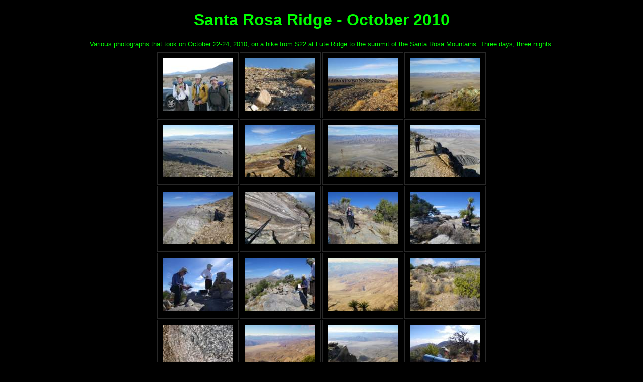

--- FILE ---
content_type: text/html; charset=ISO-8859-1
request_url: http://www.muststayawake.com/1010-SantaRosa/index.html
body_size: 942
content:
<!DOCTYPE html PUBLIC "-//W3C//DTD XHTML 1.0 Strict//EN" "http://www.w3.org/TR/xhtml1/DTD/xhtml1-strict.dtd">
<html xmlns="http://www.w3.org/1999/xhtml" xml:lang="en">
<head>
   <title>Santa Rosa Ridge - October 2010</title>
   <meta http-equiv="Content-Type" content="text/html; charset=utf-8" />
   <meta http-equiv="Generator" content="Web Album Generator 1.8.2; http://www.ornj.net/" />
   <link rel="stylesheet" type="text/css" href="main.css" />
</head>
<body>
   <div id="header">
      <h1>Santa Rosa Ridge - October 2010</h1>
   </div>
<p class="description">Various photographs that took on October 22-24, 2010, on a hike from S22 at Lute Ridge to the summit of the Santa Rosa Mountains. Three days, three nights. </p>
   
<div id="index">
	<table>
	<tr>
		<td class="thumbcell"><a href="imgp0081.html"><img src="imgp0081_small.jpg" title="IMGP0081" alt="imgp0081_small.jpg" /></a></td>
		<td class="thumbcell"><a href="imgp0085.html"><img src="imgp0085_small.jpg" title="IMGP0085" alt="imgp0085_small.jpg" /></a></td>
		<td class="thumbcell"><a href="imgp0086.html"><img src="imgp0086_small.jpg" title="IMGP0086" alt="imgp0086_small.jpg" /></a></td>
		<td class="thumbcell"><a href="imgp0087.html"><img src="imgp0087_small.jpg" title="IMGP0087" alt="imgp0087_small.jpg" /></a></td>
	</tr>
	<tr>
		<td class="thumbcell"><a href="imgp0088.html"><img src="imgp0088_small.jpg" title="IMGP0088" alt="imgp0088_small.jpg" /></a></td>
		<td class="thumbcell"><a href="imgp0089.html"><img src="imgp0089_small.jpg" title="IMGP0089" alt="imgp0089_small.jpg" /></a></td>
		<td class="thumbcell"><a href="imgp0090.html"><img src="imgp0090_small.jpg" title="IMGP0090" alt="imgp0090_small.jpg" /></a></td>
		<td class="thumbcell"><a href="imgp0093.html"><img src="imgp0093_small.jpg" title="IMGP0093" alt="imgp0093_small.jpg" /></a></td>
	</tr>
	<tr>
		<td class="thumbcell"><a href="imgp0096.html"><img src="imgp0096_small.jpg" title="IMGP0096" alt="imgp0096_small.jpg" /></a></td>
		<td class="thumbcell"><a href="imgp0097.html"><img src="imgp0097_small.jpg" title="IMGP0097" alt="imgp0097_small.jpg" /></a></td>
		<td class="thumbcell"><a href="imgp0098.html"><img src="imgp0098_small.jpg" title="IMGP0098" alt="imgp0098_small.jpg" /></a></td>
		<td class="thumbcell"><a href="imgp0099.html"><img src="imgp0099_small.jpg" title="IMGP0099" alt="imgp0099_small.jpg" /></a></td>
	</tr>
	<tr>
		<td class="thumbcell"><a href="imgp0101.html"><img src="imgp0101_small.jpg" title="IMGP0101" alt="imgp0101_small.jpg" /></a></td>
		<td class="thumbcell"><a href="imgp0102.html"><img src="imgp0102_small.jpg" title="IMGP0102" alt="imgp0102_small.jpg" /></a></td>
		<td class="thumbcell"><a href="imgp0106.html"><img src="imgp0106_small.jpg" title="IMGP0106" alt="imgp0106_small.jpg" /></a></td>
		<td class="thumbcell"><a href="imgp0108.html"><img src="imgp0108_small.jpg" title="IMGP0108" alt="imgp0108_small.jpg" /></a></td>
	</tr>
	<tr>
		<td class="thumbcell"><a href="imgp0109.html"><img src="imgp0109_small.jpg" title="IMGP0109" alt="imgp0109_small.jpg" /></a></td>
		<td class="thumbcell"><a href="imgp0110.html"><img src="imgp0110_small.jpg" title="IMGP0110" alt="imgp0110_small.jpg" /></a></td>
		<td class="thumbcell"><a href="imgp0115.html"><img src="imgp0115_small.jpg" title="IMGP0115" alt="imgp0115_small.jpg" /></a></td>
		<td class="thumbcell"><a href="imgp0116.html"><img src="imgp0116_small.jpg" title="IMGP0116" alt="imgp0116_small.jpg" /></a></td>
	</tr>
	<tr>
		<td colspan="4"><div class="pages">Page:[1] <a href="index2.html" title="Jump to index page 2">[2]</a> <a href="index3.html" title="Jump to index page 3">[3]</a> <a href="index4.html" title="Jump to index page 4">[4]</a></div></td>
	</tr>
	</table>
</div>
   <p class="footnote">Photo album created with <a href="http://www.ornj.net/">Web Album Generator</a></p>
</body>
</html>
